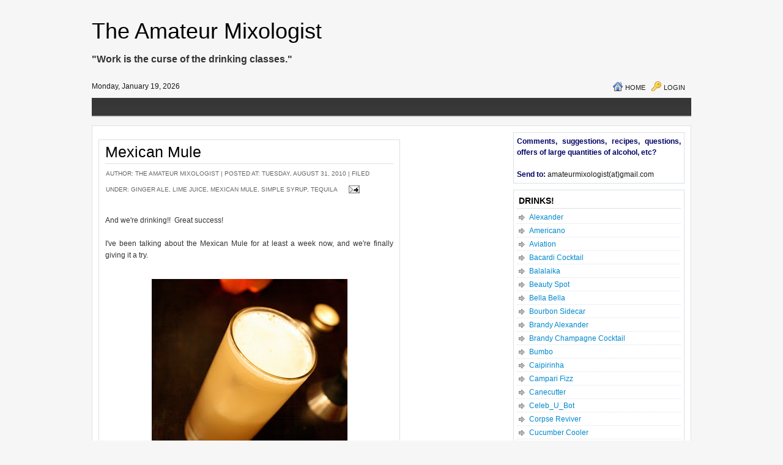

--- FILE ---
content_type: text/html; charset=UTF-8
request_url: http://www.amateurmixologist.com/2010/08/mexican-mule.html
body_size: 17153
content:
<!DOCTYPE html>
<html dir='ltr' xmlns='http://www.w3.org/1999/xhtml' xmlns:b='http://www.google.com/2005/gml/b' xmlns:data='http://www.google.com/2005/gml/data' xmlns:expr='http://www.google.com/2005/gml/expr'>
<head>
<link href='https://www.blogger.com/static/v1/widgets/2944754296-widget_css_bundle.css' rel='stylesheet' type='text/css'/>
<meta content='text/html; charset=UTF-8' http-equiv='Content-Type'/>
<meta content='blogger' name='generator'/>
<link href='http://www.amateurmixologist.com/favicon.ico' rel='icon' type='image/x-icon'/>
<link href='http://www.amateurmixologist.com/2010/08/mexican-mule.html' rel='canonical'/>
<link rel="alternate" type="application/atom+xml" title="The Amateur Mixologist - Atom" href="http://www.amateurmixologist.com/feeds/posts/default" />
<link rel="alternate" type="application/rss+xml" title="The Amateur Mixologist - RSS" href="http://www.amateurmixologist.com/feeds/posts/default?alt=rss" />
<link rel="service.post" type="application/atom+xml" title="The Amateur Mixologist - Atom" href="https://www.blogger.com/feeds/7631637879276305060/posts/default" />

<link rel="alternate" type="application/atom+xml" title="The Amateur Mixologist - Atom" href="http://www.amateurmixologist.com/feeds/6384995218920520624/comments/default" />
<!--Can't find substitution for tag [blog.ieCssRetrofitLinks]-->
<link href='https://blogger.googleusercontent.com/img/b/R29vZ2xl/AVvXsEiDijs7FNxfldCd2Wwhry8rulifoJBn-zZeLVybPxpJA0e7NMxQSsBv0u93iamuLvLrfhmvSwX2vNSA4MY27Zv8-LnH_BulU75zb9QEdF72ieUbQEM35hgdbF7dMs9K1C4a198zvj00_rw4/s320/IMG_0627.JPG' rel='image_src'/>
<meta content='http://www.amateurmixologist.com/2010/08/mexican-mule.html' property='og:url'/>
<meta content='Mexican Mule' property='og:title'/>
<meta content='And we&#39;re drinking!!  Great success!   I&#39;ve been talking about the Mexican Mule for at least a week now, and we&#39;re finally giving it a try. ...' property='og:description'/>
<meta content='https://blogger.googleusercontent.com/img/b/R29vZ2xl/AVvXsEiDijs7FNxfldCd2Wwhry8rulifoJBn-zZeLVybPxpJA0e7NMxQSsBv0u93iamuLvLrfhmvSwX2vNSA4MY27Zv8-LnH_BulU75zb9QEdF72ieUbQEM35hgdbF7dMs9K1C4a198zvj00_rw4/w1200-h630-p-k-no-nu/IMG_0627.JPG' property='og:image'/>
<title>The Amateur Mixologist: Mexican Mule</title>
<style id='page-skin-1' type='text/css'><!--
/*
-----------------------------------------------
Blogger Template Style
Name     : White Clean Magazine
Designer : Bie
Coder    : Ipietoon
URL      : http://www.bietemplates.com and http://www.ipietoon.com
-----------------------------------------------
THE CONTENTS OF THIS TEMPLATE IS MADE BY BIETEMPLATES & IPIETOON (Icon is copyrighted to respective artist).
PLEASE BE RESPECTFUL AND DO NOT REMOVE CREDIT FOOTER LINK WITHOUT OUR PERMISSION.
YOU ARE ALLOWED TO DISTRIBUTE BUT NOT ALLOWED TO ADD ANY LINK ON FOOTER
----------------------------------------------- */
#navbar-iframe {
height: 0px;
visibility: hidden;
display: none;
}
body {
background:#f7f6f6;
font-size: 12px;
font-family:arial, tahoma,  Sans-Serif;
text-align: left;
margin: 0 auto 0;
padding: 0;
color:#191919;
}
#wrap {
width: 980px;
margin: 0px auto 10px;
padding: 0px auto 0;
position: relative;
}
a, a:visited {
color: #0088cc;
text-decoration: none;
}
a:hover {
color: #0088cc;
text-decoration: underline;
}
a img {
border-width: 0;
}
#content-wrapper {
background:#fff;
border:1px solid #dbe1e6;
margin: 10px auto 0px;
padding: 10px;
position: relative;
}
/* Header
-----------------------------------------------*/
#header-wrapper{
width: 980px;
color: #000;
margin: 30px auto 0;
padding: 0px;
overflow: hidden;
}
#header-inner {
background-position: left;
background-repeat: no;
}
.headerleft h1, .headerleft h1 a,.headerleft h1 a:hover,.headerleft h1 a:visited {
color: #000;
font-family: arial, tahoma,  Sans-Serif;
font-size:36px;
font-weight: normal;
margin: 0;
padding: 0;
text-decoration: none;
}
.headerleft h3 {
font-family: arial, tahoma,  Sans-Serif;
font-weight: normal;
margin: 0;
padding: 0;
}
.headerleft .description {
color: #333;
margin-left: 0px;
font-family:arial, tahoma,  Sans-Serif;
font-size:16px;
font-weight:bold;
}
.headerleft {
width: 450px;
float: left;
margin: 0;
padding: 0;
}
.headerright {
width: 480px;
float: right;
margin: 0;
font-weight: bold;
}
.headerright .widget{
border: 1px solid #E9E9E9;
background-color: #F2F2F1;
padding: 5px 5px 4px 5px;
}
/*The top Menu*/
#top-wrap{
margin:auto;
padding:0;
width: 980px;
}
#navwrapleft {margin:auto; width:560px; float:left;}
#navwrapright {margin: 0px auto; width:310px; float:right; text-align:right;}
.topnavright ul {list-style:none;margin:0;padding:0px;  float:right;}
.topnavright li {float:left;margin:0;text-align:center;list-style:none}
.topnavright li a {font-weight:normal; font-size:11px; text-transform:uppercase; display:block;padding:15px 10px 10px 20px;color:#191919;text-decoration:none;}
.topnavright li a:hover, li a:focus, li a:active {text-decoration:underline;}
/* Navigation Menu
------------------------------------------------------*/
#nav {
background:#363636 url(https://blogger.googleusercontent.com/img/b/R29vZ2xl/AVvXsEhqmss1XWfZCzUTQ94GEVpZUZtwegpx-vNdOlIUfJO9K-3J8uEmx8-TPJ_3rUXN5qfigDE-jtCpgbaP2tldX5xys7TuB_nbO8oHvwJSOtk_IC6aqUMeg7GOP7jdVtKEc-IJthNMLM7wERV_/s1600/menubg.png) repeat-x bottom;
width: 980px;
font-size: 12px;
color: #a79578;
font-weight: bold;
margin: 0 auto 0px;
padding: 0px auto 0px;
height:35px;
}
#nav ul {
float: left;
list-style: none;
margin: 0;
padding:0;
}
#nav li {
list-style: none;
margin: 0;
padding: 0;
}
#nav li a, #nav li a:link, #nav li a:visited {
background:#363636;
color: #FFF;
display: block;
font-weight: normal;
text-transform: titlecase;
margin: 0;
padding: 7px 10px;
border-right:1px solid #202020;
}
#nav li a:hover, #nav li a:active {
background:#202020;
color:#fff;
margin: 0;
padding: 7px 10px;
text-decoration: none;
}
#nav li li a, #nav li li a:link, #nav li li a:visited {
background: #202020;
width: 150px;
color: #FFF;
font-weight: normal;
text-transform: lowercase;
float: none;
margin: 0;
padding: 7px 10px;
border-right:1px solid #363636;
border-bottom:1px solid #363636;
border-left:1px solid #363636;
}
#nav li li a:hover, #nav li li a:active {
background:  #363636;
color: #FFF;
padding: 7px 10px;
}
#nav li {
float: left;
padding: 0;
}
#nav li ul {
z-index: 9999;
position: absolute;
left: -999em;
height: auto;
width: 170px;
margin: 0;
padding: 0;
}
#nav li ul a {
width: 140px;
}
#nav li ul ul {
margin: -32px 0 0 171px;
}
#nav li:hover ul ul, #nav li:hover ul ul ul, #nav li.sfhover ul ul, #nav li.sfhover ul ul ul {
left: -999em;
}
#nav li:hover ul, #nav li li:hover ul, #nav li li li:hover ul, #nav li.sfhover ul, #nav li li.sfhover ul, #nav li li li.sfhover ul {
left: auto;
}
#nav li:hover, #nav li.sfhover {
position: static;
}
/*----------------SEARCH----------------*/
#search {
height:28px;
width:auto;
padding:0;
}
#search form {
margin: 0;
padding: 0;
}
#search fieldset {
margin: 0;
padding: 0;
border: none;
}
#search p {
margin: 0;
font-size: 85%;
}
#s {
background:#dbe1e6;
float: left;
width:190px;
border:none;
font: normal 100% "Tahoma", Arial, Helvetica, sans-serif;
color:#333;
height:28px;
}
#searchsubmit {
width:70px;
float: right;
border:none;
font: bold 100% Arial, Helvetica, sans-serif;
text-transform:uppercase;
background:#363636;
color: #FFFFFF;
height:28px;
}
#outer-wrapper {
margin: 0px auto 0;
padding: 0;
line-height: 18px;
}
#main-wrapper {
float: left;
width: 493px;
margin: 0;
padding: 0;
}
#sidebar-wrapper-left {
float: left;
width: 160px;
margin-right:15px;
padding: 0;
display: inline;
text-align:justify;
}
#sidebar-wrapper-right {
float: right;
width: 280px;
margin: 0;
padding: 0;
display: inline;
text-align:justify;
}
#sidebarright {
width:280px;
float:right;
}
#sidebarleft {
width:165px;
float:left;
}
.sidebarleft .widget, .sidebarright .widget{
margin-bottom:10px;
padding:5px;
overflow:hidden;
border:1px solid #dbe1e6;
}
.sidebarright, .sidebarleft{
line-height: 1.5em;
}
.sidebarright h2,.sidebarleft h2, .feature h2{
color: #000;
border-bottom:1px solid #dbe1e6;
font-family:arial, tahoma,  Sans-Serif;
font-size: 14px;
text-transform:uppercase;
font-weight: bold;
margin: 0px 0px 5px;
padding: 3px;
}
#sidebar p {
margin: 0;
padding: 0 0 0 45px;
}
#sidebar a img {
border: none;
margin: 0;
padding: 0;
}
.sidebarright ul, .sidebarleft ul, .feature ul{
margin: 0px 0px 0px 0px;
padding: 0px 0px 0px 0px;
list-style-type: none;
}
.sidebarright li, .sidebarleft li, .feature li {
margin: 0px 0px 2px 0px;
padding: 0px 0px 1px 20px;
border-bottom:1px dotted #dbe1e5;
background:url(https://blogger.googleusercontent.com/img/b/R29vZ2xl/AVvXsEgMJxQ3euqjBt1KxKqtyruw1EQwTfrfjiHotYwWvTkNOU5AcpBhI8mijSpR5zA9pwEq7FeUIJWrbvvm73eH6TqIosSNGM9O0uDJuPLwRxMrFH2CyOTGDJ9lZDmDQn1dtJp-_pgxw8Sr8nA/s1600/arrow_next.png) no-repeat left;
}
.main .widget {
margin: 0 0 1.5em;
padding: 0 0 1.5em;
}
/*POST ELEMENT*/
h2.date-header {
margin: 1.5em 0 .5em;
display: none;
}
.post {
color:#333;
background:#fff;
border:1px solid #dbe1e6;
float: left;
width: 471px;
margin-bottom:10px;
padding: 10px;
overflow:hidden;
}
.post h3 {
margin: 0 0 5px;
padding-bottom:6px;
border-bottom:1px solid #dbe1e6;
}
.post h3 a, #content h1 a:visited {
color: #000;
font-family:arial, tahoma,  Sans-Serif;
font-size: 1.8em;
font-weight: normal;
margin: 0 0 5px;
padding: 0;
}
.post h3 a:hover {
color: #000;
text-decoration: none;
}
.post-body {
text-align:justify;
margin: 2em 0 .5em;
line-height: 1.6em;
}
.post-body blockquote {
line-height: 1.3em;
}
.post img {
padding: 10px;
}
.post blockquote {
margin: 5px;
padding: 0px 20px 0 15px;
border-left: 4px solid #cfcfcf;
color:#777;
font-size: 18px;
font-family: arial, tahoma,  Sans-Serif;
font-weight: normal;
font-style:italic;
}
.post blockquote p {
margin: 0;
padding: 0 0 0px;
}
.postmeta {
padding:1px;
color:#666;
text-transform:uppercase;
}
.postmeta a {
color:#666;
}
.more {
font-size:10px;
margin-top:5px;
text-transform:uppercase;
}
/*COMMENTS*/
.comments {
color:#333;
background:#fff;
border:1px solid #dbe1e6;
float: left;
width: 471px;
margin-bottom:10px;
padding: 10px;
overflow:hidden;
}
#comments h4 {
color: #000;
font-family:arial, tahoma,  Sans-Serif;
font-size: 20px;
font-weight: normal;
margin: 0 0 5px;
padding: 0 0 10px 0;
}
#comments-block {
width:430px;
float: left;
padding:0;
margin: 0;
}
#comments-block .comment-author {
font-weight: bold;
}
#comments-block .comment-body {
margin: .25em 0 10px;
padding-left: 20px;
font-size:12px;
text-align:justify;
}
#comments-block .comment-footer {
margin: -.25em 0 2em;
line-height: 1.4em;
text-transform: uppercase;
letter-spacing: .1em;
border-bottom:1px dashed #dbe1e6;
}
#comments-block .comment-body p {
margin: 0 0 .75em;
}
.deleted-comment {
font-style: italic;
color: gray;
}
#blog-pager-newer-link {
float: left;
}
#blog-pager-older-link {
float: right;
}
#blog-pager {
text-align: center;
}
.blog-pager a {
font-size:11px;
text-transform:uppercase;
color:#fff;
background:#0088cc;
padding:5px;
}
.feed-links {
clear: both;
line-height: 2.5em;
display:none;
}
.main .widget{
margin: 0 0 1.5em;
padding: 0 0 1.5em;
}
.main .Blog {
border-bottom-width: 0;
}
/*FOOTER*/
#footer {
width: 960px;
clear: both;
margin: 0 auto;
padding-top: 15px;
line-height: 1.6em;
text-transform: uppercase;
letter-spacing: .1em;
text-align: center;
}
/* -----   LOWER SECTION   ----- */
#lower-wrapper {
background:#fff;
margin:10px auto 0;
padding: 5px 0px 0px 0px;
width: 978px;
border:1px solid #dbe1e6;
}
#lowerbar-wrapper {
color:#333;
float: left;
margin: 0px auto auto;
padding-bottom: 20px;
width: 24%;
text-align: justify;
font-size:100%;
line-height: 1.6em;
word-wrap: break-word; /* fix for long text breaking sidebar float in IE */
overflow: hidden; /* fix for long non-text content breaking IE sidebar float */
}
.lowerbar {margin: 0; padding: 0;}
.lowerbar .widget {margin: 0; padding: 10px 20px 0px 20px;}
.lowerbar h2 {
margin: 0px 0px 10px 0px;
padding: 3px 0px 6px 0px;
color: #000;
border-bottom:1px solid #dbe1e6;
font-family:arial, tahoma,  Sans-Serif;
font-size: 14px;
font-weight: bold;
text-transform:uppercase;
}
.lowerbar ul {
margin: 0px 0px 0px 0px;
padding: 0px 0px 0px 0px;
list-style-type: none;
}
.lowerbar li {
margin: 0px 0px 2px 0px;
padding: 0px 0px 1px 20px;
border-bottom:1px dotted #dbe1e6;
background:url(https://blogger.googleusercontent.com/img/b/R29vZ2xl/AVvXsEgMJxQ3euqjBt1KxKqtyruw1EQwTfrfjiHotYwWvTkNOU5AcpBhI8mijSpR5zA9pwEq7FeUIJWrbvvm73eH6TqIosSNGM9O0uDJuPLwRxMrFH2CyOTGDJ9lZDmDQn1dtJp-_pgxw8Sr8nA/s1600/arrow_next.png) no-repeat left;
}
.lowerbar a {text-decoration: none;}
.lowerbar a:hover {text-decoration: underline; }
.lowerbar a:visited {text-decoration: none; }
#credit {
margin: 0 auto 30px;
padding-top:10px;
width: 980px;
font-size:11px;
clear: both;
color:#68727f;
font-weight: normal;
text-align:left;
}
#credit p {
margin: 0;
padding: 0
}
#credit-left {
width:49%;
float:left;
}
#credit-right {
width:45%;
float:right;
}
#credit-left a,  #credit-left a:visited {
color: #68727f;
text-decoration: none;
font:verdana;
font-size:11px;
}
#credit-left a:hover{
color: #68727f;
text-decoration: underline;
}
/*Bottom Menu*/
.botnav {
float:right;
}
.botnav ul {list-style:none;margin:0;padding:0px;  float:right;}
.botnav li {list-style:none;float:right;margin:0;text-align:center;}
.botnav li a { font-weight:normal; font-size:11px; display:block;color:#68727f;text-decoration:none; padding:0px 10px; border-right:1px solid #dbe1e6;}
.botnav li a:hover, li a:focus, li a:active {text-decoration:underline; }
/* Ads Spots 125x125 */
#adspot {
overflow: hidden;
padding-top:5px;
}
.ad1, .ad3 {
float: left;
margin-bottom: 5px;
padding-left:5px;
}
.ad2, .ad4 {
float: right;
margin-bottom: 5px;
padding-right:5px;
}
/* Profile
----------------------------------------------- */
.profile-img {
float: left;
margin-top: 0;
margin-right: 5px;
margin-bottom: 5px;
margin-left: 0;
padding: 4px;
background:#cfcfcf;
}
.profile-data {
margin:0;
text-transform:uppercase;
letter-spacing:.1em;
font-weight: bold;
line-height: 1.6em;
}
.profile-datablock {
margin:.5em 0 .5em;
}
.profile-textblock {
margin: 0.5em 0;
line-height: 1.6em;
}
.profile-link {
text-transform: uppercase;
letter-spacing: .1em;
}
.adsbanner {
background:#fff;
float: left;
width: 605px;
margin-bottom:10px;
padding: 10px;
overflow:hidden;
border:1px solid #cfcfcf;
}
#HTML8 h2, #HTML88 h2, #HTML90 h2, #HTML89 h2, #HTML90 h2, #Label2 h2{
display:none;
}
/* Feature
---------------------------------------- */
.feature{
color:#333;
background:#fff;
float: left;
overflow:hidden;
}
.feature .widget {
border:1px solid #dbe1e6;
width: 471px;
padding: 10px;
}
/* Comment Avatar
-------------------------------------*/
.avatar-image-container {background:url(https://blogger.googleusercontent.com/img/b/R29vZ2xl/AVvXsEgHcZfZ8VeJgh0tgBMG6WJMP9G7DjmzZOYeCzamw0L_p4jK1tNYCm-B4q3ml3m0a7PX5Uft8HWyeSu8AobhoTtSjUWP6NDOlgbKAH6VB-jfyxBHOO7OvfhdiVWwqcPET8cMJhW7UVYu8Q/s400/default.gif); width:35px;height:35px; }
.avatar-image-container  img { border:none;}

--></style>
<style type='text/css'>
div.sexy-bookmarks {
height:48px;
background:url('https://blogger.googleusercontent.com/img/b/R29vZ2xl/AVvXsEj94V3DuW5pUzYjoLXNbTokv7F5iQSnvCDooKH5Z-jV9dyK0cEb4IGbOn6Ocv4kPXThU0mETFJDLTdhQUhDH3G086mfTc5gVr8CvOSBqJJpcrpwD5grAg6hpyn4pmVG_s9K8wWzGALAuAg/s1600/sharing.png') no-repeat left bottom;
position:relative;
width:250px;
}

div.sexy-bookmarks span.sexy-rightside {
width:17px;
height:48px;
background:url('https://blogger.googleusercontent.com/img/b/R29vZ2xl/AVvXsEj94V3DuW5pUzYjoLXNbTokv7F5iQSnvCDooKH5Z-jV9dyK0cEb4IGbOn6Ocv4kPXThU0mETFJDLTdhQUhDH3G086mfTc5gVr8CvOSBqJJpcrpwD5grAg6hpyn4pmVG_s9K8wWzGALAuAg/s1600/sharing.png') no-repeat right bottom;
position:absolute;
right:-17px;
}

div.sexy-bookmarks ul.socials {
margin:0 !important;
padding:0 !important;
position:absolute;
bottom:0;
left:10px;
}

div.sexy-bookmarks ul.socials li {
display:inline-block !important;
float:left !important;
list-style-type:none !important;
margin:0 !important;
height:29px !important;
width:48px !important;
cursor:pointer !important;
padding:0 !important;
}

div.sexy-bookmarks ul.socials a {
display:block !important;
width:48px !important;
height:29px !important;
font-size:0 !important;
color:transparent !important;

}

.sexy-furl, .sexy-furl:hover, .sexy-digg, .sexy-digg:hover, .sexy-reddit, .sexy-reddit:hover, .sexy-stumble, .sexy-stumble:hover, .sexy-delicious, .sexy-delicious:hover, .sexy-yahoo, .sexy-yahoo:hover, .sexy-blinklist, .sexy-blinklist:hover, .sexy-technorati, .sexy-technorati:hover, .sexy-facebook, .sexy-facebook:hover, .sexy-twitter, .sexy-twitter:hover, .sexy-myspace, .sexy-myspace:hover, .sexy-mixx, .sexy-mixx:hover, .sexy-script-style, .sexy-script-style:hover, .sexy-designfloat, .sexy-designfloat:hover, .sexy-syndicate, .sexy-syndicate:hover, .sexy-email, .sexy-email:hover {
background:url('https://blogger.googleusercontent.com/img/b/R29vZ2xl/AVvXsEhl_4YMe8fU7S_tpcN13nmSibzVSnWtdRGcg-7Fvh673vTnVOn36GZO1ucozqwcYnqsOjRMSieM3yVrjKORrX8spscse0-DbYmPqoh6-50te5phbe8OZgk2naq7w2KuCPmglN6YGV_Wn2Q/s1600/sprite.png') no-repeat !important;
}

.sexy-furl {
background-position:-300px top !important;
}
.sexy-furl:hover {
background-position:-300px bottom !important;
}
.sexy-digg {
background-position:-500px top !important;
}
.sexy-digg:hover {
background-position:-500px bottom !important;
}
.sexy-reddit {
background-position:-100px top !important;
}
.sexy-reddit:hover {
background-position:-100px bottom !important;
}
.sexy-stumble {
background-position:-50px top !important;
}
.sexy-stumble:hover {
background-position:-50px bottom !important;
}
.sexy-delicious {
background-position:left top !important;
}
.sexy-delicious:hover {
background-position:left bottom !important;
}
.sexy-yahoo {
background-position:-650px top !important;
}
.sexy-yahoo:hover {
background-position:-650px bottom !important;
}
.sexy-blinklist {
background-position:-600px top !important;
}
.sexy-blinklist:hover {
background-position:-600px bottom !important;
}
.sexy-technorati {
background-position:-700px top !important;
}
.sexy-technorati:hover {
background-position:-700px bottom !important;
}
.sexy-myspace {
background-position:-200px top !important;
}
.sexy-myspace:hover {
background-position:-200px bottom !important;
}
.sexy-twitter {
background-position:-350px top !important;
}
.sexy-twitter:hover {
background-position:-350px bottom !important;
}
.sexy-facebook {
background-position:-450px top !important;
}
.sexy-facebook:hover {
background-position:-450px bottom !important;
}
.sexy-mixx {
background-position:-250px top !important;
}
.sexy-mixx:hover {
background-position:-250px bottom !important;
}
.sexy-script-style {
background-position:-400px top !important;
}
.sexy-script-style:hover {
background-position:-400px bottom !important;
}
.sexy-designfloat {
background-position:-550px top !important;
}
.sexy-designfloat:hover {
background-position:-550px bottom !important;
}
.sexy-syndicate {
background-position:-150px top !important;
}
.sexy-syndicate:hover {
background-position:-150px bottom !important;
}
.sexy-email {
background-position:-753px top !important;
}
.sexy-email:hover {
background-position:-753px bottom !important;
}

</style>
<!--[if IE]> <style type="text/css"> #menu li { position:static; } </style> <![endif]-->
<!--Internet Explorer Trancparency fix-->
<!--[if lt IE 8]> <script src="http://ie7-js.googlecode.com/svn/version/2.0(beta3)/IE8.js" type="text/javascript"></script> <![endif]-->
<link href='https://www.blogger.com/dyn-css/authorization.css?targetBlogID=7631637879276305060&amp;zx=57834748-5309-4ef7-b65b-2060b67b6afb' media='none' onload='if(media!=&#39;all&#39;)media=&#39;all&#39;' rel='stylesheet'/><noscript><link href='https://www.blogger.com/dyn-css/authorization.css?targetBlogID=7631637879276305060&amp;zx=57834748-5309-4ef7-b65b-2060b67b6afb' rel='stylesheet'/></noscript>
<meta name='google-adsense-platform-account' content='ca-host-pub-1556223355139109'/>
<meta name='google-adsense-platform-domain' content='blogspot.com'/>

</head>
<script type='text/javascript'>var thumbnail_mode = "no-float" ;
summary_noimg = 530;
summary_img = 820;
img_thumb_height = 150;
img_thumb_width = 170;
</script>
<script type='text/javascript'>
//<![CDATA[
function removeHtmlTag(strx,chop){ 
	if(strx.indexOf("<")!=-1)
	{
		var s = strx.split("<"); 
		for(var i=0;i<s.length;i++){ 
			if(s[i].indexOf(">")!=-1){ 
				s[i] = s[i].substring(s[i].indexOf(">")+1,s[i].length); 
			} 
		} 
		strx =  s.join(""); 
	}
	chop = (chop < strx.length-1) ? chop : strx.length-2; 
	while(strx.charAt(chop-1)!=' ' && strx.indexOf(' ',chop)!=-1) chop++; 
	strx = strx.substring(0,chop-1); 
	return strx+'...'; 
}

function createSummaryAndThumb(pID){
	var div = document.getElementById(pID);
	var imgtag = "";
	var img = div.getElementsByTagName("img");
	var summ = summary_noimg;
	if(img.length>=1) {	
		imgtag = '<span style="float:left; padding:0px; margin-right:5px; border: 1px solid #E9E9E9;background-color: #F2F2F1;"><img src="'+img[0].src+'" width="'+img_thumb_width+'px" height="'+img_thumb_height+'px"/></span>';
		summ = summary_img;
	}
	
	var summary = imgtag + '<div>' + removeHtmlTag(div.innerHTML,summ) + '</div>';
	div.innerHTML = summary;
}


//]]>
</script>
<body>
<div class='navbar section' id='navbar'><div class='widget Navbar' data-version='1' id='Navbar1'><script type="text/javascript">
    function setAttributeOnload(object, attribute, val) {
      if(window.addEventListener) {
        window.addEventListener('load',
          function(){ object[attribute] = val; }, false);
      } else {
        window.attachEvent('onload', function(){ object[attribute] = val; });
      }
    }
  </script>
<div id="navbar-iframe-container"></div>
<script type="text/javascript" src="https://apis.google.com/js/platform.js"></script>
<script type="text/javascript">
      gapi.load("gapi.iframes:gapi.iframes.style.bubble", function() {
        if (gapi.iframes && gapi.iframes.getContext) {
          gapi.iframes.getContext().openChild({
              url: 'https://www.blogger.com/navbar/7631637879276305060?po\x3d6384995218920520624\x26origin\x3dhttp://www.amateurmixologist.com',
              where: document.getElementById("navbar-iframe-container"),
              id: "navbar-iframe"
          });
        }
      });
    </script><script type="text/javascript">
(function() {
var script = document.createElement('script');
script.type = 'text/javascript';
script.src = '//pagead2.googlesyndication.com/pagead/js/google_top_exp.js';
var head = document.getElementsByTagName('head')[0];
if (head) {
head.appendChild(script);
}})();
</script>
</div></div>
<div id='wrap'>
<div id='head'>
<div id='header-wrapper'>
<div class='headerleft'>
<div class='headerleft section' id='headerleft'><div class='widget Header' data-version='1' id='Header1'>
<div id='header-inner'>
<div class='titlewrapper'>
<h1 class='title'>
<a href='http://www.amateurmixologist.com/'>
The Amateur Mixologist
</a>
</h1>
</div>
<div class='descriptionwrapper'>
<p class='description'><span>"Work is the curse of the drinking classes."</span></p>
</div>
</div>
</div></div>
</div>
<div class='headerright'>
<div class='headerright no-items section' id='headerright'></div>
</div>
</div>
</div>
<div id='top-wrap'>
<div id='navwrapleft'>
<p>
<script type='text/javascript'> 
var mydate=new Date()
var year=mydate.getYear()
if (year < 1000)
year+=1900
var day=mydate.getDay()
var month=mydate.getMonth()
var daym=mydate.getDate()
if (daym<10)
daym="0"+daym
var dayarray=new Array("Sunday","Monday","Tuesday","Wednesday","Thursday","Friday","Saturday")
var montharray=new Array("January","February","March","April","May","June","July","August","September","October","November","December")
document.write("<p>"+dayarray[day]+", "+montharray[month]+" "+daym+", "+year+"</p>")

</script>
</p>
</div>
<div id='navwrapright'>
<div class='topnavright'>
<ul id='topnavright'>
<li><a href='http://www.amateurmixologist.com/' style='background:url(https://blogger.googleusercontent.com/img/b/R29vZ2xl/AVvXsEi-x6O1mWtbNPLtk_qX3wuvqv0Og0kZqpNvy0wUxM1ng7U3CsbuXWJ9WdPNJQZfyavCBOk7d23DYIs2YGoZLTWODvuOryghBL4feL4Q0fI9MVCfGnYspGMn2ee5Cy-9cMXxSDHz31JcQUs/s1600/house.png) no-repeat left; padding-left:20px;'>Home</a></li>
<li><a href='http://www.blogger.com/' style='background:url(https://blogger.googleusercontent.com/img/b/R29vZ2xl/AVvXsEgCug0SUXA4J6Y722z04oTBwE_yP5txrOT0vZpQHkAUFL0-YqyJUQSBJtnICuX6DqtnrbAbq5DlfQlLxnxC7FDmK49vKbLI4E7TX-lHGJXpFZ81kjVGthxDhRQmAkIbS9alBE4lssAImnM/s1600/key.png) no-repeat left; padding-left:20px;' target='_blank'>
Login</a></li>
</ul>
</div>
</div>
<div style='clear: both;'></div>
</div>
<div id='nav'>
<div class='nav no-items section' id='nav'></div>
</div>
<div id='outer-wrapper'>
<div id='content-wrapper'>
<div id='sidebar-wrapper-left'>
<div class='sidebarleft no-items section' id='sidebarleft'></div>
</div>
<div id='crosscol-wrapper' style='text-align:center'>
<div class='crosscol no-items section' id='crosscol'></div>
</div>
<div id='main-wrapper'>
<div class='main section' id='main'><div class='widget Blog' data-version='1' id='Blog1'>
<div class='blog-posts hfeed'>
<!--Can't find substitution for tag [adStart]-->
<h2 class='date-header'>Tuesday, August 31, 2010</h2>
<div class='post entry'>
<div class='hentry'>
<a name='6384995218920520624'></a>
<h3 class='post-title entry-title'>
<a href='http://www.amateurmixologist.com/2010/08/mexican-mule.html'>Mexican Mule</a>
</h3>
<div class='post-header-line-1'>
<div class='postmeta'>
<span class='post-author vcard'>
<span class='author' style='background:;Padding-left:0px; font:lucida sans unicode; font-size:10px;'>

          Author: <span class='fn'>The Amateur Mixologist</span>
| Posted at: Tuesday, August 31, 2010 |
<span class='post-labels'>
 
          Filed Under: <span class='fn'><!--Can't find substitution for tag [postLabel]-->
<a href='http://www.amateurmixologist.com/search/label/Ginger%20Ale' rel='tag'>Ginger Ale</a>,
<a href='http://www.amateurmixologist.com/search/label/lime%20juice' rel='tag'>lime juice</a>,
<a href='http://www.amateurmixologist.com/search/label/Mexican%20Mule' rel='tag'>Mexican Mule</a>,
<a href='http://www.amateurmixologist.com/search/label/simple%20syrup' rel='tag'>simple syrup</a>,
<a href='http://www.amateurmixologist.com/search/label/tequila' rel='tag'>tequila</a>
</span>
</span>
</span>
</span>
<span class='item-action'>
<a href='https://www.blogger.com/email-post/7631637879276305060/6384995218920520624' title='Email Post'>
<img alt='' class='icon-action' height='13' src='http://www.blogger.com/img/icon18_email.gif' width='18'/>
</a>
</span>
<span class='item-control blog-admin pid-1282566394'>
<a href='https://www.blogger.com/post-edit.g?blogID=7631637879276305060&postID=6384995218920520624&from=pencil' title='Edit Post'>
<img alt='' class='icon-action' height='18' src='https://resources.blogblog.com/img/icon18_edit_allbkg.gif' width='18'/>
</a>
</span>
</div>
</div>
<div class='post-body entry-content'>
<div style='float:left; margin-right:10px;'>
<script type='text/javascript'>
tweetmeme_url = 'http://www.amateurmixologist.com/2010/08/mexican-mule.html';
</script>
<script src='http://tweetmeme.com/i/scripts/button.js' type='text/javascript'> </script>
</div>
And we're drinking!!&nbsp; Great success!<br />
<br />
I've been talking about the Mexican Mule for at least a week now, and we're finally giving it a try.&nbsp; <br />
<br />
<div class="separator" style="clear: both; text-align: center;"><a href="https://blogger.googleusercontent.com/img/b/R29vZ2xl/AVvXsEiDijs7FNxfldCd2Wwhry8rulifoJBn-zZeLVybPxpJA0e7NMxQSsBv0u93iamuLvLrfhmvSwX2vNSA4MY27Zv8-LnH_BulU75zb9QEdF72ieUbQEM35hgdbF7dMs9K1C4a198zvj00_rw4/s1600/IMG_0627.JPG" imageanchor="1" style="margin-left: 1em; margin-right: 1em;"><img border="0" ox="true" src="https://blogger.googleusercontent.com/img/b/R29vZ2xl/AVvXsEiDijs7FNxfldCd2Wwhry8rulifoJBn-zZeLVybPxpJA0e7NMxQSsBv0u93iamuLvLrfhmvSwX2vNSA4MY27Zv8-LnH_BulU75zb9QEdF72ieUbQEM35hgdbF7dMs9K1C4a198zvj00_rw4/s320/IMG_0627.JPG" /></a></div><br />
<strong>Mexican Mule</strong><br />
<a href="http://www.amazon.com/Ultimate-Bar-Book-Comprehensive-Cocktails/dp/0811843513?ie=UTF8&amp;tag=theama07-20&amp;link_code=btl&amp;camp=213689&amp;creative=392969" target="_blank"><strong>The Ultimate Bar Book</strong></a><img alt="" border="0" height="1" src="http://www.assoc-amazon.com/e/ir?t=theama07-20&amp;l=btl&amp;camp=213689&amp;creative=392969&amp;o=1&amp;a=0811843513" style="border-bottom: medium none; border-left: medium none; border-right: medium none; border-top: medium none; margin: 0px; padding-bottom: 0px !important; padding-left: 0px !important; padding-right: 0px !important; padding-top: 0px !important;" width="1" />, page 294<br />
<br />
2 oz gold tequila<br />
1 oz fresh lime juice<br />
1 teaspoon simple syrup<br />
3 to 4 oz chilled ginger ale<br />
<br />
Shake all ingredients but the ginger ale vigorously with ice.&nbsp; Strain into an ice-filled highball glass, and top with ginger ale.<br />
<br />
<div class="separator" style="clear: both; text-align: center;"><a href="https://blogger.googleusercontent.com/img/b/R29vZ2xl/AVvXsEg6nKETsUvkXgd_pakhRKMRePx2NoJl98W8WXBW6IiMuBBI23XSxaoJx2ULEZpPZ1d9rjNJ2zDjDnrGFuqPURBiXLcOUciQlQxAHM23yyEs4Zoln_wbDisDML_fuv4S-NDfxeL_hqt8KddC/s1600/IMG_0626.JPG" imageanchor="1" style="margin-left: 1em; margin-right: 1em;"><img border="0" ox="true" src="https://blogger.googleusercontent.com/img/b/R29vZ2xl/AVvXsEg6nKETsUvkXgd_pakhRKMRePx2NoJl98W8WXBW6IiMuBBI23XSxaoJx2ULEZpPZ1d9rjNJ2zDjDnrGFuqPURBiXLcOUciQlQxAHM23yyEs4Zoln_wbDisDML_fuv4S-NDfxeL_hqt8KddC/s320/IMG_0626.JPG" /></a></div><br />
This is a great cocktail for the end of the summer.&nbsp; It's sweet, but not too sweet.&nbsp; It's refreshing, shaken over ice and served over ice.&nbsp; And, it's got an interesting spice to it too, in the same way a hefeweizen has a little spice.&nbsp; <br />
<br />
I wouldn't have paired ginger ale and tequila together on my own.&nbsp; The combination would never have occurred to me, but, it works.&nbsp; The ginger ale obviously adds some fizz, but it counterbalances from of the harsher notes of the rest of the drink (the acidity of the lime juice, the flavor of gold tequila - not my favorite flavor profile among liquors I assure you).<br />
<br />
Also, you'll notice in the picture above that I made some simple syrup and am using my own bottling of the same.&nbsp; It's incredibly easy - 1 part sugar to 1 part water, bring to boil.&nbsp; Use any bottle you have lying around the kitchen, or, go purchase one of the oil/vinegar bottles at Target.&nbsp; Just make sure it's clean, and refrigerate it.&nbsp; I also added a tablespoon of vodka so that it keeps a bit longer (upwards of 6 months or so, though if ever looks cloudy, throw it out).&nbsp; <br />
<br />
Definitely give the Mexican Mule a go some time before the summer is out - you won't regret it.&nbsp; <br />
<br />
Also, I promised a Speyside post yesterday, and plan to put it up here this afternoon.&nbsp; Until then, cheers!
<div style='clear: both;'></div>
</div>
</div>
<div class='post-footer'>
<div class='post-footer-line post-footer-line-1'>
</div>
<div class='post-footer-line post-footer-line-2'></div>
<div class='post-footer-line post-footer-line-3'></div>
<div class='post-footer-line post-footer-line-3'></div>
</div>
</div>
<div class='comments' id='comments'>
<a name='comments'></a>
<h4>
5
comments:
        
</h4>
<dl class='avatar-comment-indent' id='comments-block'>
<dt class='comment-author ' id='c6511649234612327358'>
<a name='c6511649234612327358'></a>
<div class=''>
<div class="avatar-image-container vcard"><span dir="ltr"><a href="https://www.blogger.com/profile/14881301424381343291" target="" rel="nofollow" onclick="" class="avatar-hovercard" id="av-6511649234612327358-14881301424381343291"><img src="https://resources.blogblog.com/img/blank.gif" width="35" height="35" class="delayLoad" style="display: none;" longdesc="//blogger.googleusercontent.com/img/b/R29vZ2xl/AVvXsEj1RtLwqVCXd35rmYyk9hUshAurRnYqwuK3GWy2GScoSCefHxsdlPdog50cd7GtNgFCWxOtbjlgr3QaBR2rNPup3pLwM6HX-VY4iSqYKrCdLAAGDewSdyNCR8Ow5FCo4bI/s45-c/*" alt="" title="The Ballard Dude">

<noscript><img src="//blogger.googleusercontent.com/img/b/R29vZ2xl/AVvXsEj1RtLwqVCXd35rmYyk9hUshAurRnYqwuK3GWy2GScoSCefHxsdlPdog50cd7GtNgFCWxOtbjlgr3QaBR2rNPup3pLwM6HX-VY4iSqYKrCdLAAGDewSdyNCR8Ow5FCo4bI/s45-c/*" width="35" height="35" class="photo" alt=""></noscript></a></span></div>
</div>
<a href='https://www.blogger.com/profile/14881301424381343291' rel='nofollow'>The Ballard Dude</a> on                 March 8, 2013 at 5:04&#8239;AM
said...
</dt>
<dd class='comment-body'>
<p>Try it with Mescal and angostura bitters.<br /></p>
</dd>
<dd class='comment-footer'>
<span class='comment-timestamp'>
<span class='item-control blog-admin pid-1628469138'>
<a class='comment-delete' href='https://www.blogger.com/comment/delete/7631637879276305060/6511649234612327358' title='Delete Comment'>
<img src='https://resources.blogblog.com/img/icon_delete13.gif'/>
</a>
</span>
</span>
</dd>
<dt class='comment-author ' id='c8308904890703724195'>
<a name='c8308904890703724195'></a>
<div class=''>
<div class="avatar-image-container vcard"><span dir="ltr"><a href="https://www.blogger.com/profile/14881301424381343291" target="" rel="nofollow" onclick="" class="avatar-hovercard" id="av-8308904890703724195-14881301424381343291"><img src="https://resources.blogblog.com/img/blank.gif" width="35" height="35" class="delayLoad" style="display: none;" longdesc="//blogger.googleusercontent.com/img/b/R29vZ2xl/AVvXsEj1RtLwqVCXd35rmYyk9hUshAurRnYqwuK3GWy2GScoSCefHxsdlPdog50cd7GtNgFCWxOtbjlgr3QaBR2rNPup3pLwM6HX-VY4iSqYKrCdLAAGDewSdyNCR8Ow5FCo4bI/s45-c/*" alt="" title="The Ballard Dude">

<noscript><img src="//blogger.googleusercontent.com/img/b/R29vZ2xl/AVvXsEj1RtLwqVCXd35rmYyk9hUshAurRnYqwuK3GWy2GScoSCefHxsdlPdog50cd7GtNgFCWxOtbjlgr3QaBR2rNPup3pLwM6HX-VY4iSqYKrCdLAAGDewSdyNCR8Ow5FCo4bI/s45-c/*" width="35" height="35" class="photo" alt=""></noscript></a></span></div>
</div>
<a href='https://www.blogger.com/profile/14881301424381343291' rel='nofollow'>The Ballard Dude</a> on                 March 8, 2013 at 5:05&#8239;AM
said...
</dt>
<dd class='comment-body'>
<p>And try agsve instead of simple syrup.</p>
</dd>
<dd class='comment-footer'>
<span class='comment-timestamp'>
<span class='item-control blog-admin pid-1628469138'>
<a class='comment-delete' href='https://www.blogger.com/comment/delete/7631637879276305060/8308904890703724195' title='Delete Comment'>
<img src='https://resources.blogblog.com/img/icon_delete13.gif'/>
</a>
</span>
</span>
</dd>
<dt class='comment-author ' id='c2331099782745791211'>
<a name='c2331099782745791211'></a>
<div class=''>
<div class="avatar-image-container avatar-stock"><span dir="ltr"><img src="//resources.blogblog.com/img/blank.gif" width="35" height="35" alt="" title="Anonymous">

</span></div>
</div>
Anonymous
said...
</dt>
<dd class='comment-body'>
<p>USE GINGER B E E R !   </p>
</dd>
<dd class='comment-footer'>
<span class='comment-timestamp'>
<span class='item-control blog-admin pid-607645754'>
<a class='comment-delete' href='https://www.blogger.com/comment/delete/7631637879276305060/2331099782745791211' title='Delete Comment'>
<img src='https://resources.blogblog.com/img/icon_delete13.gif'/>
</a>
</span>
</span>
</dd>
<dt class='comment-author ' id='c1855602476641877867'>
<a name='c1855602476641877867'></a>
<div class=''>
<div class="avatar-image-container avatar-stock"><span dir="ltr"><a href="https://www.blogger.com/profile/04850790224822937115" target="" rel="nofollow" onclick="" class="avatar-hovercard" id="av-1855602476641877867-04850790224822937115"><img src="//www.blogger.com/img/blogger_logo_round_35.png" width="35" height="35" alt="" title="chenmeinv0">

</a></span></div>
</div>
<a href='https://www.blogger.com/profile/04850790224822937115' rel='nofollow'>chenmeinv0</a> on                 March 24, 2017 at 4:53&#8239;AM
said...
</dt>
<dd class='comment-body'>
<p><a href="http://www.cheapoakleysunglasses.net.co" rel="nofollow"><strong>cheap oakley sunglasses</strong></a><br /><a href="http://www.omegawatches.us.com" rel="nofollow"><strong>omega replica watches</strong></a><br /><a href="http://www.ralphlaurenuk.uk" rel="nofollow"><strong>ralph lauren polo shirts</strong></a><br /><a href="http://www.poloralphlaurenuk.uk" rel="nofollow"><strong>polo shirts</strong></a><br /><a href="http://www.coachoutlet-online-store.com" rel="nofollow"><strong>coach outlet online</strong></a><br /><a href="http://www.coachoutletcheap.us.com" rel="nofollow"><strong>coach factory</strong></a><br /><a href="http://www.christianlouboutin.name" rel="nofollow"><strong>christian louboutin shoes</strong></a><br /><a href="http://www.outletmcm.us" rel="nofollow"><strong>mcm outlet</strong></a><br /><a href="http://www.nikeairmaxshoes.us.com" rel="nofollow"><strong>nike air max 2016</strong></a><br /><a href="http://www.adidasyeezyboost350v2.in.net" rel="nofollow"><strong>yeezy boost 350 v2</strong></a><br />2017.3.24xukaimin<br /></p>
</dd>
<dd class='comment-footer'>
<span class='comment-timestamp'>
<span class='item-control blog-admin pid-1729123886'>
<a class='comment-delete' href='https://www.blogger.com/comment/delete/7631637879276305060/1855602476641877867' title='Delete Comment'>
<img src='https://resources.blogblog.com/img/icon_delete13.gif'/>
</a>
</span>
</span>
</dd>
<dt class='comment-author ' id='c1771864587309320777'>
<a name='c1771864587309320777'></a>
<div class=''>
<div class="avatar-image-container avatar-stock"><span dir="ltr"><a href="https://www.blogger.com/profile/11749112304330155720" target="" rel="nofollow" onclick="" class="avatar-hovercard" id="av-1771864587309320777-11749112304330155720"><img src="//www.blogger.com/img/blogger_logo_round_35.png" width="35" height="35" alt="" title="Unknown">

</a></span></div>
</div>
<a href='https://www.blogger.com/profile/11749112304330155720' rel='nofollow'>Unknown</a> on                 March 23, 2018 at 1:11&#8239;AM
said...
</dt>
<dd class='comment-body'>
<p>20180323 xiaoou<br /><a href="http://www.michaelkorsukhandbags.co.uk" rel="nofollow"><strong>michael?kors?handbags</strong></a><br /><a href="http://www.mulberrybagssale.org.uk" rel="nofollow"><strong>mulberry bags</strong></a><br /><a href="http://www.hervelegeroutlet.us.com" rel="nofollow"><strong>herve leger dresses</strong></a><br /><a href="http://www.uggsoutlet-boots.us.com" rel="nofollow"><strong>uggs outlet online</strong></a><br /><a href="http://www.toryburchoutlets.us.org" rel="nofollow"><strong>tory burch outlet online</strong></a><br /><a href="http://www.uggsboots.ca" rel="nofollow"><strong>ugg boots</strong></a><br /><a href="http://www.oakleysunglasses-uk.org.uk" rel="nofollow"><strong>oakley sunglasses</strong></a><br /><a href="http://www.moncler-jackets.org.uk" rel="nofollow"><strong>moncler outlet</strong></a><br /><a href="http://www.coach-outletstore.us.org" rel="nofollow"><strong>coach outlet online</strong></a><br /><a href="http://www.cheap-uggsoutlet.us.com" rel="nofollow"><strong>uggs outlet</strong></a><br /></p>
</dd>
<dd class='comment-footer'>
<span class='comment-timestamp'>
<span class='item-control blog-admin pid-1605880891'>
<a class='comment-delete' href='https://www.blogger.com/comment/delete/7631637879276305060/1771864587309320777' title='Delete Comment'>
<img src='https://resources.blogblog.com/img/icon_delete13.gif'/>
</a>
</span>
</span>
</dd>
</dl>
<p class='comment-footer'>
<a href='https://www.blogger.com/comment/fullpage/post/7631637879276305060/6384995218920520624' onclick='javascript:window.open(this.href, "bloggerPopup", "toolbar=0,location=0,statusbar=1,menubar=0,scrollbars=yes,width=640,height=500"); return false;'>Post a Comment</a>
</p>
<div id='backlinks-container'>
<div id='Blog1_backlinks-container'>
</div>
</div>
</div>
<!--Can't find substitution for tag [adEnd]-->
</div>
<div class='blog-pager' id='blog-pager'>
<span id='blog-pager-newer-link'>
<a class='blog-pager-newer-link' href='http://www.amateurmixologist.com/2010/08/scotch-part-iii-speyside.html' id='Blog1_blog-pager-newer-link' title='Newer Post'>Newer Post</a>
</span>
<span id='blog-pager-older-link'>
<a class='blog-pager-older-link' href='http://www.amateurmixologist.com/2010/08/what-were-drinking-this-week_30.html' id='Blog1_blog-pager-older-link' title='Older Post'>Older Post</a>
</span>
<a class='home-link' href='http://www.amateurmixologist.com/'>Home</a>
</div>
<div class='clear'></div>
<div class='post-feeds'>
<div class='feed-links'>
Subscribe to:
<a class='feed-link' href='http://www.amateurmixologist.com/feeds/6384995218920520624/comments/default' target='_blank' type='application/atom+xml'>Post Comments (Atom)</a>
</div>
</div>
</div></div>
<div class='feature no-items section' id='feature'>
</div>
</div>
<!-- Sidebar -->
<div id='sidebar-wrapper-right'>
<div class='sidebarright section' id='sidebarright'><div class='widget Text' data-version='1' id='Text1'>
<div class='widget-content'>
<span style="font-weight: bold; color: rgb(0, 0, 102);">Comments, suggestions, recipes, questions, offers of large quantities of alcohol, etc?</span><span style="font-weight: bold; color: rgb(0, 0, 102);"><span style="font-style: italic;">  </span><span><br /><br />Send to</span>:</span><span style="color: rgb(0, 0, 102);"> </span>amateurmixologist(at)gmail.com<br />
</div>
<div class='clear'></div>
</div><div class='widget Label' data-version='1' id='Label3'>
<h2>Drinks!</h2>
<div class='widget-content list-label-widget-content'>
<ul>
<li>
<a dir='ltr' href='http://www.amateurmixologist.com/search/label/Alexander'>Alexander</a>
</li>
<li>
<a dir='ltr' href='http://www.amateurmixologist.com/search/label/Americano'>Americano</a>
</li>
<li>
<a dir='ltr' href='http://www.amateurmixologist.com/search/label/Aviation'>Aviation</a>
</li>
<li>
<a dir='ltr' href='http://www.amateurmixologist.com/search/label/Bacardi%20Cocktail'>Bacardi Cocktail</a>
</li>
<li>
<a dir='ltr' href='http://www.amateurmixologist.com/search/label/Balalaika'>Balalaika</a>
</li>
<li>
<a dir='ltr' href='http://www.amateurmixologist.com/search/label/Beauty%20Spot'>Beauty Spot</a>
</li>
<li>
<a dir='ltr' href='http://www.amateurmixologist.com/search/label/Bella%20Bella'>Bella Bella</a>
</li>
<li>
<a dir='ltr' href='http://www.amateurmixologist.com/search/label/Bourbon%20Sidecar'>Bourbon Sidecar</a>
</li>
<li>
<a dir='ltr' href='http://www.amateurmixologist.com/search/label/Brandy%20Alexander'>Brandy Alexander</a>
</li>
<li>
<a dir='ltr' href='http://www.amateurmixologist.com/search/label/Brandy%20Champagne%20Cocktail'>Brandy Champagne Cocktail</a>
</li>
<li>
<a dir='ltr' href='http://www.amateurmixologist.com/search/label/Bumbo'>Bumbo</a>
</li>
<li>
<a dir='ltr' href='http://www.amateurmixologist.com/search/label/Caipirinha'>Caipirinha</a>
</li>
<li>
<a dir='ltr' href='http://www.amateurmixologist.com/search/label/Campari%20Fizz'>Campari Fizz</a>
</li>
<li>
<a dir='ltr' href='http://www.amateurmixologist.com/search/label/Canecutter'>Canecutter</a>
</li>
<li>
<a dir='ltr' href='http://www.amateurmixologist.com/search/label/Celeb_U_Bot'>Celeb_U_Bot</a>
</li>
<li>
<a dir='ltr' href='http://www.amateurmixologist.com/search/label/Corpse%20Reviver'>Corpse Reviver</a>
</li>
<li>
<a dir='ltr' href='http://www.amateurmixologist.com/search/label/Cucumber%20Cooler'>Cucumber Cooler</a>
</li>
<li>
<a dir='ltr' href='http://www.amateurmixologist.com/search/label/Cucumber%20Margarita'>Cucumber Margarita</a>
</li>
<li>
<a dir='ltr' href='http://www.amateurmixologist.com/search/label/Daiquiri'>Daiquiri</a>
</li>
<li>
<a dir='ltr' href='http://www.amateurmixologist.com/search/label/Dia%20Del%20Amour'>Dia Del Amour</a>
</li>
<li>
<a dir='ltr' href='http://www.amateurmixologist.com/search/label/Duchess'>Duchess</a>
</li>
<li>
<a dir='ltr' href='http://www.amateurmixologist.com/search/label/Fireman%27s%20Sour'>Fireman&#39;s Sour</a>
</li>
<li>
<a dir='ltr' href='http://www.amateurmixologist.com/search/label/French%2075'>French 75</a>
</li>
<li>
<a dir='ltr' href='http://www.amateurmixologist.com/search/label/Gimlet'>Gimlet</a>
</li>
<li>
<a dir='ltr' href='http://www.amateurmixologist.com/search/label/Gin%20Rickey'>Gin Rickey</a>
</li>
<li>
<a dir='ltr' href='http://www.amateurmixologist.com/search/label/Ginger%20White%20Peach%20Smash'>Ginger White Peach Smash</a>
</li>
<li>
<a dir='ltr' href='http://www.amateurmixologist.com/search/label/Harvard%20Cooler'>Harvard Cooler</a>
</li>
<li>
<a dir='ltr' href='http://www.amateurmixologist.com/search/label/Honey%20Bee'>Honey Bee</a>
</li>
<li>
<a dir='ltr' href='http://www.amateurmixologist.com/search/label/Irish%20Coffee'>Irish Coffee</a>
</li>
<li>
<a dir='ltr' href='http://www.amateurmixologist.com/search/label/Jack%20Rose'>Jack Rose</a>
</li>
<li>
<a dir='ltr' href='http://www.amateurmixologist.com/search/label/Jameson%20and%20Lemonade'>Jameson and Lemonade</a>
</li>
<li>
<a dir='ltr' href='http://www.amateurmixologist.com/search/label/Kamikaze%20Cocktail'>Kamikaze Cocktail</a>
</li>
<li>
<a dir='ltr' href='http://www.amateurmixologist.com/search/label/La%20Foridita%20Daiquiri'>La Foridita Daiquiri</a>
</li>
<li>
<a dir='ltr' href='http://www.amateurmixologist.com/search/label/Liberty%20Cocktail'>Liberty Cocktail</a>
</li>
<li>
<a dir='ltr' href='http://www.amateurmixologist.com/search/label/Louisville%20Stinger'>Louisville Stinger</a>
</li>
<li>
<a dir='ltr' href='http://www.amateurmixologist.com/search/label/Manhattan'>Manhattan</a>
</li>
<li>
<a dir='ltr' href='http://www.amateurmixologist.com/search/label/Margarita'>Margarita</a>
</li>
<li>
<a dir='ltr' href='http://www.amateurmixologist.com/search/label/Martini'>Martini</a>
</li>
<li>
<a dir='ltr' href='http://www.amateurmixologist.com/search/label/Matador'>Matador</a>
</li>
<li>
<a dir='ltr' href='http://www.amateurmixologist.com/search/label/McCrory'>McCrory</a>
</li>
<li>
<a dir='ltr' href='http://www.amateurmixologist.com/search/label/Metropolitan'>Metropolitan</a>
</li>
<li>
<a dir='ltr' href='http://www.amateurmixologist.com/search/label/Mexican%20Mule'>Mexican Mule</a>
</li>
<li>
<a dir='ltr' href='http://www.amateurmixologist.com/search/label/Michelada'>Michelada</a>
</li>
<li>
<a dir='ltr' href='http://www.amateurmixologist.com/search/label/Mint%20Julep'>Mint Julep</a>
</li>
<li>
<a dir='ltr' href='http://www.amateurmixologist.com/search/label/Mojito'>Mojito</a>
</li>
<li>
<a dir='ltr' href='http://www.amateurmixologist.com/search/label/Muddled%20Mint%20Julep'>Muddled Mint Julep</a>
</li>
<li>
<a dir='ltr' href='http://www.amateurmixologist.com/search/label/New%20Yorker'>New Yorker</a>
</li>
<li>
<a dir='ltr' href='http://www.amateurmixologist.com/search/label/Old%20Fashioned'>Old Fashioned</a>
</li>
<li>
<a dir='ltr' href='http://www.amateurmixologist.com/search/label/Pale%20Deacon'>Pale Deacon</a>
</li>
<li>
<a dir='ltr' href='http://www.amateurmixologist.com/search/label/Pall%20Mall'>Pall Mall</a>
</li>
<li>
<a dir='ltr' href='http://www.amateurmixologist.com/search/label/Palmer'>Palmer</a>
</li>
<li>
<a dir='ltr' href='http://www.amateurmixologist.com/search/label/Parfait%20Amour'>Parfait Amour</a>
</li>
<li>
<a dir='ltr' href='http://www.amateurmixologist.com/search/label/Pedro%20Collins'>Pedro Collins</a>
</li>
<li>
<a dir='ltr' href='http://www.amateurmixologist.com/search/label/Petite%20Fleur'>Petite Fleur</a>
</li>
<li>
<a dir='ltr' href='http://www.amateurmixologist.com/search/label/Pi%C3%B1a%20Colada'>Piña Colada</a>
</li>
<li>
<a dir='ltr' href='http://www.amateurmixologist.com/search/label/Presidente'>Presidente</a>
</li>
<li>
<a dir='ltr' href='http://www.amateurmixologist.com/search/label/Ramos%20Gin%20Fizz'>Ramos Gin Fizz</a>
</li>
<li>
<a dir='ltr' href='http://www.amateurmixologist.com/search/label/Ring%20of%20Kerry'>Ring of Kerry</a>
</li>
<li>
<a dir='ltr' href='http://www.amateurmixologist.com/search/label/Rosemary'>Rosemary</a>
</li>
<li>
<a dir='ltr' href='http://www.amateurmixologist.com/search/label/Sazerac'>Sazerac</a>
</li>
<li>
<a dir='ltr' href='http://www.amateurmixologist.com/search/label/Scotch'>Scotch</a>
</li>
<li>
<a dir='ltr' href='http://www.amateurmixologist.com/search/label/Shamrock'>Shamrock</a>
</li>
<li>
<a dir='ltr' href='http://www.amateurmixologist.com/search/label/Sidecar'>Sidecar</a>
</li>
<li>
<a dir='ltr' href='http://www.amateurmixologist.com/search/label/Spa'>Spa</a>
</li>
<li>
<a dir='ltr' href='http://www.amateurmixologist.com/search/label/St.%20Germain%20Cocktail'>St. Germain Cocktail</a>
</li>
<li>
<a dir='ltr' href='http://www.amateurmixologist.com/search/label/Tequila%20Sour'>Tequila Sour</a>
</li>
<li>
<a dir='ltr' href='http://www.amateurmixologist.com/search/label/The%20Bee%27s%20Knees'>The Bee&#39;s Knees</a>
</li>
<li>
<a dir='ltr' href='http://www.amateurmixologist.com/search/label/The%20Duchess'>The Duchess</a>
</li>
<li>
<a dir='ltr' href='http://www.amateurmixologist.com/search/label/Tom%20Collins'>Tom Collins</a>
</li>
<li>
<a dir='ltr' href='http://www.amateurmixologist.com/search/label/Toreador'>Toreador</a>
</li>
<li>
<a dir='ltr' href='http://www.amateurmixologist.com/search/label/Traditional%20Southern-Style%20Mint%20Julep'>Traditional Southern-Style Mint Julep</a>
</li>
<li>
<a dir='ltr' href='http://www.amateurmixologist.com/search/label/Venus'>Venus</a>
</li>
<li>
<a dir='ltr' href='http://www.amateurmixologist.com/search/label/Violet%20Champagne%20d%27Amour'>Violet Champagne d&#39;Amour</a>
</li>
<li>
<a dir='ltr' href='http://www.amateurmixologist.com/search/label/White%20Russian'>White Russian</a>
</li>
</ul>
<div class='clear'></div>
</div>
</div><div class='widget Label' data-version='1' id='Label1'>
<h2>Alcohols!</h2>
<div class='widget-content list-label-widget-content'>
<ul>
<li>
<a dir='ltr' href='http://www.amateurmixologist.com/search/label/Angostura%20bitters'>Angostura bitters</a>
<span dir='ltr'>(10)</span>
</li>
<li>
<a dir='ltr' href='http://www.amateurmixologist.com/search/label/Apple%20Brandy'>Apple Brandy</a>
<span dir='ltr'>(1)</span>
</li>
<li>
<a dir='ltr' href='http://www.amateurmixologist.com/search/label/Bailey%27s'>Bailey&#39;s</a>
<span dir='ltr'>(1)</span>
</li>
<li>
<a dir='ltr' href='http://www.amateurmixologist.com/search/label/Bourbon'>Bourbon</a>
<span dir='ltr'>(7)</span>
</li>
<li>
<a dir='ltr' href='http://www.amateurmixologist.com/search/label/Brandy'>Brandy</a>
<span dir='ltr'>(3)</span>
</li>
<li>
<a dir='ltr' href='http://www.amateurmixologist.com/search/label/Cacha%C3%A7a'>Cachaça</a>
<span dir='ltr'>(2)</span>
</li>
<li>
<a dir='ltr' href='http://www.amateurmixologist.com/search/label/Calvados'>Calvados</a>
<span dir='ltr'>(4)</span>
</li>
<li>
<a dir='ltr' href='http://www.amateurmixologist.com/search/label/Campari'>Campari</a>
<span dir='ltr'>(3)</span>
</li>
<li>
<a dir='ltr' href='http://www.amateurmixologist.com/search/label/Champagne'>Champagne</a>
<span dir='ltr'>(1)</span>
</li>
<li>
<a dir='ltr' href='http://www.amateurmixologist.com/search/label/Cognac'>Cognac</a>
<span dir='ltr'>(2)</span>
</li>
<li>
<a dir='ltr' href='http://www.amateurmixologist.com/search/label/Cointreau'>Cointreau</a>
<span dir='ltr'>(10)</span>
</li>
<li>
<a dir='ltr' href='http://www.amateurmixologist.com/search/label/Cr%C3%A8me%20de%20Violette'>Crème de Violette</a>
<span dir='ltr'>(2)</span>
</li>
<li>
<a dir='ltr' href='http://www.amateurmixologist.com/search/label/Cr%C3%A8me%20de%20cacao'>Crème de cacao</a>
<span dir='ltr'>(4)</span>
</li>
<li>
<a dir='ltr' href='http://www.amateurmixologist.com/search/label/Cr%C3%A8me%20de%20menthe'>Crème de menthe</a>
<span dir='ltr'>(3)</span>
</li>
<li>
<a dir='ltr' href='http://www.amateurmixologist.com/search/label/Dry%20Vermouth'>Dry Vermouth</a>
<span dir='ltr'>(6)</span>
</li>
<li>
<a dir='ltr' href='http://www.amateurmixologist.com/search/label/Grand%20Marnier'>Grand Marnier</a>
<span dir='ltr'>(1)</span>
</li>
<li>
<a dir='ltr' href='http://www.amateurmixologist.com/search/label/Parfait%20Amour'>Parfait Amour</a>
<span dir='ltr'>(3)</span>
</li>
<li>
<a dir='ltr' href='http://www.amateurmixologist.com/search/label/Pernod'>Pernod</a>
<span dir='ltr'>(2)</span>
</li>
<li>
<a dir='ltr' href='http://www.amateurmixologist.com/search/label/Scotch%20Whisky'>Scotch Whisky</a>
<span dir='ltr'>(3)</span>
</li>
<li>
<a dir='ltr' href='http://www.amateurmixologist.com/search/label/St.%20Germain'>St. Germain</a>
<span dir='ltr'>(3)</span>
</li>
<li>
<a dir='ltr' href='http://www.amateurmixologist.com/search/label/Whiskey'>Whiskey</a>
<span dir='ltr'>(9)</span>
</li>
<li>
<a dir='ltr' href='http://www.amateurmixologist.com/search/label/White%20Rum'>White Rum</a>
<span dir='ltr'>(11)</span>
</li>
<li>
<a dir='ltr' href='http://www.amateurmixologist.com/search/label/dark%20rum'>dark rum</a>
<span dir='ltr'>(2)</span>
</li>
<li>
<a dir='ltr' href='http://www.amateurmixologist.com/search/label/gin'>gin</a>
<span dir='ltr'>(15)</span>
</li>
<li>
<a dir='ltr' href='http://www.amateurmixologist.com/search/label/grenadine'>grenadine</a>
<span dir='ltr'>(8)</span>
</li>
<li>
<a dir='ltr' href='http://www.amateurmixologist.com/search/label/irish%20whiskey'>irish whiskey</a>
<span dir='ltr'>(2)</span>
</li>
<li>
<a dir='ltr' href='http://www.amateurmixologist.com/search/label/lager'>lager</a>
<span dir='ltr'>(1)</span>
</li>
<li>
<a dir='ltr' href='http://www.amateurmixologist.com/search/label/maraschino%20liqueur'>maraschino liqueur</a>
<span dir='ltr'>(2)</span>
</li>
<li>
<a dir='ltr' href='http://www.amateurmixologist.com/search/label/rye%20whiskey'>rye whiskey</a>
<span dir='ltr'>(3)</span>
</li>
<li>
<a dir='ltr' href='http://www.amateurmixologist.com/search/label/sweet%20vermouth'>sweet vermouth</a>
<span dir='ltr'>(4)</span>
</li>
<li>
<a dir='ltr' href='http://www.amateurmixologist.com/search/label/tequila'>tequila</a>
<span dir='ltr'>(7)</span>
</li>
<li>
<a dir='ltr' href='http://www.amateurmixologist.com/search/label/vodka'>vodka</a>
<span dir='ltr'>(5)</span>
</li>
</ul>
<div class='clear'></div>
</div>
</div><div class='widget BlogSearch' data-version='1' id='BlogSearch1'>
<h2 class='title'>Search This Blog</h2>
<div class='widget-content'>
<div id='BlogSearch1_form'>
<form action='http://www.amateurmixologist.com/search' class='gsc-search-box' target='_top'>
<table cellpadding='0' cellspacing='0' class='gsc-search-box'>
<tbody>
<tr>
<td class='gsc-input'>
<input autocomplete='off' class='gsc-input' name='q' size='10' title='search' type='text' value=''/>
</td>
<td class='gsc-search-button'>
<input class='gsc-search-button' title='search' type='submit' value='Search'/>
</td>
</tr>
</tbody>
</table>
</form>
</div>
</div>
<div class='clear'></div>
</div><div class='widget BlogArchive' data-version='1' id='BlogArchive1'>
<h2>Blog Archive</h2>
<div class='widget-content'>
<div id='ArchiveList'>
<div id='BlogArchive1_ArchiveList'>
<ul class='flat'>
<li class='archivedate'>
<a href='http://www.amateurmixologist.com/2011/01/'>January</a> (2)
      </li>
<li class='archivedate'>
<a href='http://www.amateurmixologist.com/2010/11/'>November</a> (1)
      </li>
<li class='archivedate'>
<a href='http://www.amateurmixologist.com/2010/10/'>October</a> (1)
      </li>
<li class='archivedate'>
<a href='http://www.amateurmixologist.com/2010/09/'>September</a> (10)
      </li>
<li class='archivedate'>
<a href='http://www.amateurmixologist.com/2010/08/'>August</a> (16)
      </li>
<li class='archivedate'>
<a href='http://www.amateurmixologist.com/2010/07/'>July</a> (14)
      </li>
<li class='archivedate'>
<a href='http://www.amateurmixologist.com/2010/06/'>June</a> (13)
      </li>
<li class='archivedate'>
<a href='http://www.amateurmixologist.com/2010/05/'>May</a> (13)
      </li>
<li class='archivedate'>
<a href='http://www.amateurmixologist.com/2010/04/'>April</a> (20)
      </li>
<li class='archivedate'>
<a href='http://www.amateurmixologist.com/2010/03/'>March</a> (16)
      </li>
<li class='archivedate'>
<a href='http://www.amateurmixologist.com/2010/02/'>February</a> (7)
      </li>
</ul>
</div>
</div>
<div class='clear'></div>
</div>
</div><div class='widget Subscribe' data-version='1' id='Subscribe1'>
<div style='white-space:nowrap'>
<h2 class='title'>Subscribe To</h2>
<div class='widget-content'>
<div class='subscribe-wrapper subscribe-type-POST'>
<div class='subscribe expanded subscribe-type-POST' id='SW_READER_LIST_Subscribe1POST' style='display:none;'>
<div class='top'>
<span class='inner' onclick='return(_SW_toggleReaderList(event, "Subscribe1POST"));'>
<img class='subscribe-dropdown-arrow' src='https://resources.blogblog.com/img/widgets/arrow_dropdown.gif'/>
<img align='absmiddle' alt='' border='0' class='feed-icon' src='https://resources.blogblog.com/img/icon_feed12.png'/>
Posts
</span>
<div class='feed-reader-links'>
<a class='feed-reader-link' href='https://www.netvibes.com/subscribe.php?url=http%3A%2F%2Fwww.amateurmixologist.com%2Ffeeds%2Fposts%2Fdefault' target='_blank'>
<img src='https://resources.blogblog.com/img/widgets/subscribe-netvibes.png'/>
</a>
<a class='feed-reader-link' href='https://add.my.yahoo.com/content?url=http%3A%2F%2Fwww.amateurmixologist.com%2Ffeeds%2Fposts%2Fdefault' target='_blank'>
<img src='https://resources.blogblog.com/img/widgets/subscribe-yahoo.png'/>
</a>
<a class='feed-reader-link' href='http://www.amateurmixologist.com/feeds/posts/default' target='_blank'>
<img align='absmiddle' class='feed-icon' src='https://resources.blogblog.com/img/icon_feed12.png'/>
                  Atom
                </a>
</div>
</div>
<div class='bottom'></div>
</div>
<div class='subscribe' id='SW_READER_LIST_CLOSED_Subscribe1POST' onclick='return(_SW_toggleReaderList(event, "Subscribe1POST"));'>
<div class='top'>
<span class='inner'>
<img class='subscribe-dropdown-arrow' src='https://resources.blogblog.com/img/widgets/arrow_dropdown.gif'/>
<span onclick='return(_SW_toggleReaderList(event, "Subscribe1POST"));'>
<img align='absmiddle' alt='' border='0' class='feed-icon' src='https://resources.blogblog.com/img/icon_feed12.png'/>
Posts
</span>
</span>
</div>
<div class='bottom'></div>
</div>
</div>
<div class='subscribe-wrapper subscribe-type-PER_POST'>
<div class='subscribe expanded subscribe-type-PER_POST' id='SW_READER_LIST_Subscribe1PER_POST' style='display:none;'>
<div class='top'>
<span class='inner' onclick='return(_SW_toggleReaderList(event, "Subscribe1PER_POST"));'>
<img class='subscribe-dropdown-arrow' src='https://resources.blogblog.com/img/widgets/arrow_dropdown.gif'/>
<img align='absmiddle' alt='' border='0' class='feed-icon' src='https://resources.blogblog.com/img/icon_feed12.png'/>
Comments
</span>
<div class='feed-reader-links'>
<a class='feed-reader-link' href='https://www.netvibes.com/subscribe.php?url=http%3A%2F%2Fwww.amateurmixologist.com%2Ffeeds%2F6384995218920520624%2Fcomments%2Fdefault' target='_blank'>
<img src='https://resources.blogblog.com/img/widgets/subscribe-netvibes.png'/>
</a>
<a class='feed-reader-link' href='https://add.my.yahoo.com/content?url=http%3A%2F%2Fwww.amateurmixologist.com%2Ffeeds%2F6384995218920520624%2Fcomments%2Fdefault' target='_blank'>
<img src='https://resources.blogblog.com/img/widgets/subscribe-yahoo.png'/>
</a>
<a class='feed-reader-link' href='http://www.amateurmixologist.com/feeds/6384995218920520624/comments/default' target='_blank'>
<img align='absmiddle' class='feed-icon' src='https://resources.blogblog.com/img/icon_feed12.png'/>
                  Atom
                </a>
</div>
</div>
<div class='bottom'></div>
</div>
<div class='subscribe' id='SW_READER_LIST_CLOSED_Subscribe1PER_POST' onclick='return(_SW_toggleReaderList(event, "Subscribe1PER_POST"));'>
<div class='top'>
<span class='inner'>
<img class='subscribe-dropdown-arrow' src='https://resources.blogblog.com/img/widgets/arrow_dropdown.gif'/>
<span onclick='return(_SW_toggleReaderList(event, "Subscribe1PER_POST"));'>
<img align='absmiddle' alt='' border='0' class='feed-icon' src='https://resources.blogblog.com/img/icon_feed12.png'/>
Comments
</span>
</span>
</div>
<div class='bottom'></div>
</div>
</div>
<div style='clear:both'></div>
</div>
</div>
<div class='clear'></div>
</div><div class='widget BlogList' data-version='1' id='BlogList1'>
<h2 class='title'>Blogroll</h2>
<div class='widget-content'>
<div class='blog-list-container' id='BlogList1_container'>
<ul id='BlogList1_blogs'>
<li style='display: block;'>
<div class='blog-icon'>
</div>
<div class='blog-content'>
<div class='blog-title'>
<a href='https://www.101cookbooks.com/' target='_blank'>
101 Cookbooks</a>
</div>
<div class='item-content'>
</div>
</div>
<div style='clear: both;'></div>
</li>
<li style='display: block;'>
<div class='blog-icon'>
</div>
<div class='blog-content'>
<div class='blog-title'>
<a href='http://www.austinbushphotography.com' target='_blank'>
Austin Bush Photography</a>
</div>
<div class='item-content'>
</div>
</div>
<div style='clear: both;'></div>
</li>
<li style='display: block;'>
<div class='blog-icon'>
</div>
<div class='blog-content'>
<div class='blog-title'>
<a href='http://www.boston.com/sports/columnists/pierce/' target='_blank'>
Charles Pierce's Blog</a>
</div>
<div class='item-content'>
</div>
</div>
<div style='clear: both;'></div>
</li>
<li style='display: block;'>
<div class='blog-icon'>
</div>
<div class='blog-content'>
<div class='blog-title'>
<a href='https://www.force-interactive.com/' target='_blank'>
Emily Magazine</a>
</div>
<div class='item-content'>
</div>
</div>
<div style='clear: both;'></div>
</li>
<li style='display: block;'>
<div class='blog-icon'>
</div>
<div class='blog-content'>
<div class='blog-title'>
<a href='http://hoosierbeergeek.blogspot.com/' target='_blank'>
Hoosier Beer Geek</a>
</div>
<div class='item-content'>
</div>
</div>
<div style='clear: both;'></div>
</li>
<li style='display: block;'>
<div class='blog-icon'>
</div>
<div class='blog-content'>
<div class='blog-title'>
<a href='https://indianapolisamy.typepad.com/indyamy/' target='_blank'>
Indianapolis Amy</a>
</div>
<div class='item-content'>
</div>
</div>
<div style='clear: both;'></div>
</li>
<li style='display: block;'>
<div class='blog-icon'>
</div>
<div class='blog-content'>
<div class='blog-title'>
<a href='https://www.theawl.com' target='_blank'>
The Awl</a>
</div>
<div class='item-content'>
</div>
</div>
<div style='clear: both;'></div>
</li>
<li style='display: block;'>
<div class='blog-icon'>
</div>
<div class='blog-content'>
<div class='blog-title'>
<a href='https://leitch.tumblr.com/' target='_blank'>
The Will Leitch Experience</a>
</div>
<div class='item-content'>
</div>
</div>
<div style='clear: both;'></div>
</li>
<li style='display: block;'>
<div class='blog-icon'>
</div>
<div class='blog-content'>
<div class='blog-title'>
<a href='http://www.wormserlegal.com/home-2/feed/' target='_blank'>
Wormser Legal</a>
</div>
<div class='item-content'>
</div>
</div>
<div style='clear: both;'></div>
</li>
<li style='display: block;'>
<div class='blog-icon'>
</div>
<div class='blog-content'>
<div class='blog-title'>
<a href='http://feeds.feedburner.com/wouldibuyitagain/eayf' target='_blank'>
Would I Buy It Again?</a>
</div>
<div class='item-content'>
</div>
</div>
<div style='clear: both;'></div>
</li>
</ul>
<div class='clear'></div>
</div>
</div>
</div><div class='widget HTML' data-version='1' id='HTML2'>
<div class='widget-content'>
<!-- Start of StatCounter Code -->
<script type="text/javascript">
var sc_project=5586122; 
var sc_invisible=1; 
var sc_partition=60; 
var sc_click_stat=1; 
var sc_security="53695873"; 
</script>

<script type="text/javascript" src="http://www.statcounter.com/counter/counter_xhtml.js"></script><noscript><div class="statcounter"><a title="blogspot hit counter" class="statcounter" href="http://www.statcounter.com/blogger/"><img class="statcounter" src="http://c.statcounter.com/5586122/0/53695873/1/" alt="blogspot hit counter" /></a></div></noscript>
<!-- End of StatCounter Code -->
</div>
<div class='clear'></div>
</div><div class='widget HTML' data-version='1' id='HTML3'>
<div class='widget-content'>
<script type="text/javascript">
var gaJsHost = (("https:" == document.location.protocol) ? "https://ssl." : "http://www.");
document.write(unescape("%3Cscript src='" + gaJsHost + "google-analytics.com/ga.js' type='text/javascript'%3E%3C/script%3E"));
</script>
<script type="text/javascript">
try {
var pageTracker = _gat._getTracker("UA-15580897-1");
pageTracker._trackPageview();
} catch(err) {}</script>
</div>
<div class='clear'></div>
</div></div>
</div>
<!-- spacer for skins that want sidebar and main to be the same height-->
<div class='clear'>&#160;</div>
</div>
<!-- end content-wrapper -->
</div>
<!-- end outer-wrapper -->
<div id='lower'>
<div id='lower-wrapper'>
<div id='lowerbar-wrapper'>
<div class='lowerbar no-items section' id='lowerbar1'></div>
</div>
<div id='lowerbar-wrapper'>
<div class='lowerbar no-items section' id='lowerbar2'></div>
</div>
<div id='lowerbar-wrapper'>
<div class='lowerbar no-items section' id='lowerbar3'></div>
</div>
<div id='lowerbar-wrapper'>
<div class='lowerbar no-items section' id='lowerbar4'></div>
</div>
<div style='clear: both;'></div>
</div>
</div><!-- end lower-wrapper -->
<!-- If you only distribute this template, do not put your link -->
<div id='credit'>
<div id='credit-left'>
<a href='http://www.amateurmixologist.com/'>The Amateur Mixologist</a> Copyright &#169; 2009 <a href='http://www.ipietoon.com/' target='_blank'>Blogger Template</a> Designed by Bie <a href='http://www.bietemplates.com/' target='_blank'>Blogger Template</a></div>
<div id='credit-right'>
<div class='botnav'>
<ul class='botnav'>
<li><a href='http://www.amateurmixologist.com/'>Home</a></li>
<li><a href='http://www.bietemplates.com/' target='_blank'>
Blogger Template</a></li>
<li><a href='http://www.bieicons.com' target='_blank'>Free Icon</a></li>
<li><a href='http://YOUR-URL.com' target='_blank'>Edit Text</a></li>
</ul>
</div>
</div>
</div>
</div>

<script type="text/javascript" src="https://www.blogger.com/static/v1/widgets/3845888474-widgets.js"></script>
<script type='text/javascript'>
window['__wavt'] = 'AOuZoY71KCZ76MT0ySg4Mp-WnP8iQEFz1A:1768845030213';_WidgetManager._Init('//www.blogger.com/rearrange?blogID\x3d7631637879276305060','//www.amateurmixologist.com/2010/08/mexican-mule.html','7631637879276305060');
_WidgetManager._SetDataContext([{'name': 'blog', 'data': {'blogId': '7631637879276305060', 'title': 'The Amateur Mixologist', 'url': 'http://www.amateurmixologist.com/2010/08/mexican-mule.html', 'canonicalUrl': 'http://www.amateurmixologist.com/2010/08/mexican-mule.html', 'homepageUrl': 'http://www.amateurmixologist.com/', 'searchUrl': 'http://www.amateurmixologist.com/search', 'canonicalHomepageUrl': 'http://www.amateurmixologist.com/', 'blogspotFaviconUrl': 'http://www.amateurmixologist.com/favicon.ico', 'bloggerUrl': 'https://www.blogger.com', 'hasCustomDomain': true, 'httpsEnabled': false, 'enabledCommentProfileImages': true, 'gPlusViewType': 'FILTERED_POSTMOD', 'adultContent': false, 'analyticsAccountNumber': '', 'encoding': 'UTF-8', 'locale': 'en', 'localeUnderscoreDelimited': 'en', 'languageDirection': 'ltr', 'isPrivate': false, 'isMobile': false, 'isMobileRequest': false, 'mobileClass': '', 'isPrivateBlog': false, 'isDynamicViewsAvailable': true, 'feedLinks': '\x3clink rel\x3d\x22alternate\x22 type\x3d\x22application/atom+xml\x22 title\x3d\x22The Amateur Mixologist - Atom\x22 href\x3d\x22http://www.amateurmixologist.com/feeds/posts/default\x22 /\x3e\n\x3clink rel\x3d\x22alternate\x22 type\x3d\x22application/rss+xml\x22 title\x3d\x22The Amateur Mixologist - RSS\x22 href\x3d\x22http://www.amateurmixologist.com/feeds/posts/default?alt\x3drss\x22 /\x3e\n\x3clink rel\x3d\x22service.post\x22 type\x3d\x22application/atom+xml\x22 title\x3d\x22The Amateur Mixologist - Atom\x22 href\x3d\x22https://www.blogger.com/feeds/7631637879276305060/posts/default\x22 /\x3e\n\n\x3clink rel\x3d\x22alternate\x22 type\x3d\x22application/atom+xml\x22 title\x3d\x22The Amateur Mixologist - Atom\x22 href\x3d\x22http://www.amateurmixologist.com/feeds/6384995218920520624/comments/default\x22 /\x3e\n', 'meTag': '', 'adsenseHostId': 'ca-host-pub-1556223355139109', 'adsenseHasAds': false, 'adsenseAutoAds': false, 'boqCommentIframeForm': true, 'loginRedirectParam': '', 'view': '', 'dynamicViewsCommentsSrc': '//www.blogblog.com/dynamicviews/4224c15c4e7c9321/js/comments.js', 'dynamicViewsScriptSrc': '//www.blogblog.com/dynamicviews/f9a985b7a2d28680', 'plusOneApiSrc': 'https://apis.google.com/js/platform.js', 'disableGComments': true, 'interstitialAccepted': false, 'sharing': {'platforms': [{'name': 'Get link', 'key': 'link', 'shareMessage': 'Get link', 'target': ''}, {'name': 'Facebook', 'key': 'facebook', 'shareMessage': 'Share to Facebook', 'target': 'facebook'}, {'name': 'BlogThis!', 'key': 'blogThis', 'shareMessage': 'BlogThis!', 'target': 'blog'}, {'name': 'X', 'key': 'twitter', 'shareMessage': 'Share to X', 'target': 'twitter'}, {'name': 'Pinterest', 'key': 'pinterest', 'shareMessage': 'Share to Pinterest', 'target': 'pinterest'}, {'name': 'Email', 'key': 'email', 'shareMessage': 'Email', 'target': 'email'}], 'disableGooglePlus': true, 'googlePlusShareButtonWidth': 0, 'googlePlusBootstrap': '\x3cscript type\x3d\x22text/javascript\x22\x3ewindow.___gcfg \x3d {\x27lang\x27: \x27en\x27};\x3c/script\x3e'}, 'hasCustomJumpLinkMessage': false, 'jumpLinkMessage': 'Read more', 'pageType': 'item', 'postId': '6384995218920520624', 'postImageThumbnailUrl': 'https://blogger.googleusercontent.com/img/b/R29vZ2xl/AVvXsEiDijs7FNxfldCd2Wwhry8rulifoJBn-zZeLVybPxpJA0e7NMxQSsBv0u93iamuLvLrfhmvSwX2vNSA4MY27Zv8-LnH_BulU75zb9QEdF72ieUbQEM35hgdbF7dMs9K1C4a198zvj00_rw4/s72-c/IMG_0627.JPG', 'postImageUrl': 'https://blogger.googleusercontent.com/img/b/R29vZ2xl/AVvXsEiDijs7FNxfldCd2Wwhry8rulifoJBn-zZeLVybPxpJA0e7NMxQSsBv0u93iamuLvLrfhmvSwX2vNSA4MY27Zv8-LnH_BulU75zb9QEdF72ieUbQEM35hgdbF7dMs9K1C4a198zvj00_rw4/s320/IMG_0627.JPG', 'pageName': 'Mexican Mule', 'pageTitle': 'The Amateur Mixologist: Mexican Mule'}}, {'name': 'features', 'data': {}}, {'name': 'messages', 'data': {'edit': 'Edit', 'linkCopiedToClipboard': 'Link copied to clipboard!', 'ok': 'Ok', 'postLink': 'Post Link'}}, {'name': 'template', 'data': {'name': 'custom', 'localizedName': 'Custom', 'isResponsive': false, 'isAlternateRendering': false, 'isCustom': true}}, {'name': 'view', 'data': {'classic': {'name': 'classic', 'url': '?view\x3dclassic'}, 'flipcard': {'name': 'flipcard', 'url': '?view\x3dflipcard'}, 'magazine': {'name': 'magazine', 'url': '?view\x3dmagazine'}, 'mosaic': {'name': 'mosaic', 'url': '?view\x3dmosaic'}, 'sidebar': {'name': 'sidebar', 'url': '?view\x3dsidebar'}, 'snapshot': {'name': 'snapshot', 'url': '?view\x3dsnapshot'}, 'timeslide': {'name': 'timeslide', 'url': '?view\x3dtimeslide'}, 'isMobile': false, 'title': 'Mexican Mule', 'description': 'And we\x27re drinking!!\xa0 Great success!   I\x27ve been talking about the Mexican Mule for at least a week now, and we\x27re finally giving it a try.\xa0...', 'featuredImage': 'https://blogger.googleusercontent.com/img/b/R29vZ2xl/AVvXsEiDijs7FNxfldCd2Wwhry8rulifoJBn-zZeLVybPxpJA0e7NMxQSsBv0u93iamuLvLrfhmvSwX2vNSA4MY27Zv8-LnH_BulU75zb9QEdF72ieUbQEM35hgdbF7dMs9K1C4a198zvj00_rw4/s320/IMG_0627.JPG', 'url': 'http://www.amateurmixologist.com/2010/08/mexican-mule.html', 'type': 'item', 'isSingleItem': true, 'isMultipleItems': false, 'isError': false, 'isPage': false, 'isPost': true, 'isHomepage': false, 'isArchive': false, 'isLabelSearch': false, 'postId': 6384995218920520624}}]);
_WidgetManager._RegisterWidget('_NavbarView', new _WidgetInfo('Navbar1', 'navbar', document.getElementById('Navbar1'), {}, 'displayModeFull'));
_WidgetManager._RegisterWidget('_HeaderView', new _WidgetInfo('Header1', 'headerleft', document.getElementById('Header1'), {}, 'displayModeFull'));
_WidgetManager._RegisterWidget('_BlogView', new _WidgetInfo('Blog1', 'main', document.getElementById('Blog1'), {'cmtInteractionsEnabled': false, 'lightboxEnabled': true, 'lightboxModuleUrl': 'https://www.blogger.com/static/v1/jsbin/4049919853-lbx.js', 'lightboxCssUrl': 'https://www.blogger.com/static/v1/v-css/828616780-lightbox_bundle.css'}, 'displayModeFull'));
_WidgetManager._RegisterWidget('_TextView', new _WidgetInfo('Text1', 'sidebarright', document.getElementById('Text1'), {}, 'displayModeFull'));
_WidgetManager._RegisterWidget('_LabelView', new _WidgetInfo('Label3', 'sidebarright', document.getElementById('Label3'), {}, 'displayModeFull'));
_WidgetManager._RegisterWidget('_LabelView', new _WidgetInfo('Label1', 'sidebarright', document.getElementById('Label1'), {}, 'displayModeFull'));
_WidgetManager._RegisterWidget('_BlogSearchView', new _WidgetInfo('BlogSearch1', 'sidebarright', document.getElementById('BlogSearch1'), {}, 'displayModeFull'));
_WidgetManager._RegisterWidget('_BlogArchiveView', new _WidgetInfo('BlogArchive1', 'sidebarright', document.getElementById('BlogArchive1'), {'languageDirection': 'ltr', 'loadingMessage': 'Loading\x26hellip;'}, 'displayModeFull'));
_WidgetManager._RegisterWidget('_SubscribeView', new _WidgetInfo('Subscribe1', 'sidebarright', document.getElementById('Subscribe1'), {}, 'displayModeFull'));
_WidgetManager._RegisterWidget('_BlogListView', new _WidgetInfo('BlogList1', 'sidebarright', document.getElementById('BlogList1'), {'numItemsToShow': 0, 'totalItems': 10}, 'displayModeFull'));
_WidgetManager._RegisterWidget('_HTMLView', new _WidgetInfo('HTML2', 'sidebarright', document.getElementById('HTML2'), {}, 'displayModeFull'));
_WidgetManager._RegisterWidget('_HTMLView', new _WidgetInfo('HTML3', 'sidebarright', document.getElementById('HTML3'), {}, 'displayModeFull'));
</script>
</body>
</html>